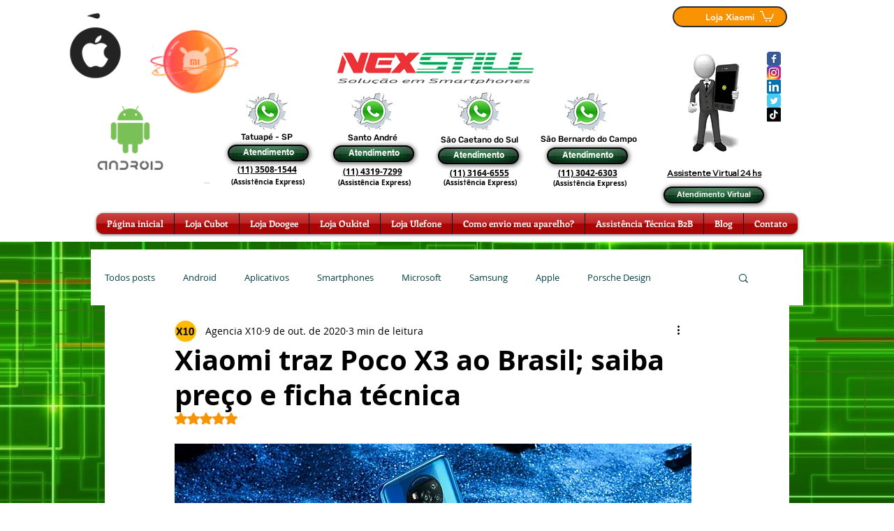

--- FILE ---
content_type: text/html; charset=utf-8
request_url: https://www.google.com/recaptcha/api2/aframe
body_size: 266
content:
<!DOCTYPE HTML><html><head><meta http-equiv="content-type" content="text/html; charset=UTF-8"></head><body><script nonce="whp3o-9XhTu6hzC_JlKfyw">/** Anti-fraud and anti-abuse applications only. See google.com/recaptcha */ try{var clients={'sodar':'https://pagead2.googlesyndication.com/pagead/sodar?'};window.addEventListener("message",function(a){try{if(a.source===window.parent){var b=JSON.parse(a.data);var c=clients[b['id']];if(c){var d=document.createElement('img');d.src=c+b['params']+'&rc='+(localStorage.getItem("rc::a")?sessionStorage.getItem("rc::b"):"");window.document.body.appendChild(d);sessionStorage.setItem("rc::e",parseInt(sessionStorage.getItem("rc::e")||0)+1);localStorage.setItem("rc::h",'1768625860668');}}}catch(b){}});window.parent.postMessage("_grecaptcha_ready", "*");}catch(b){}</script></body></html>